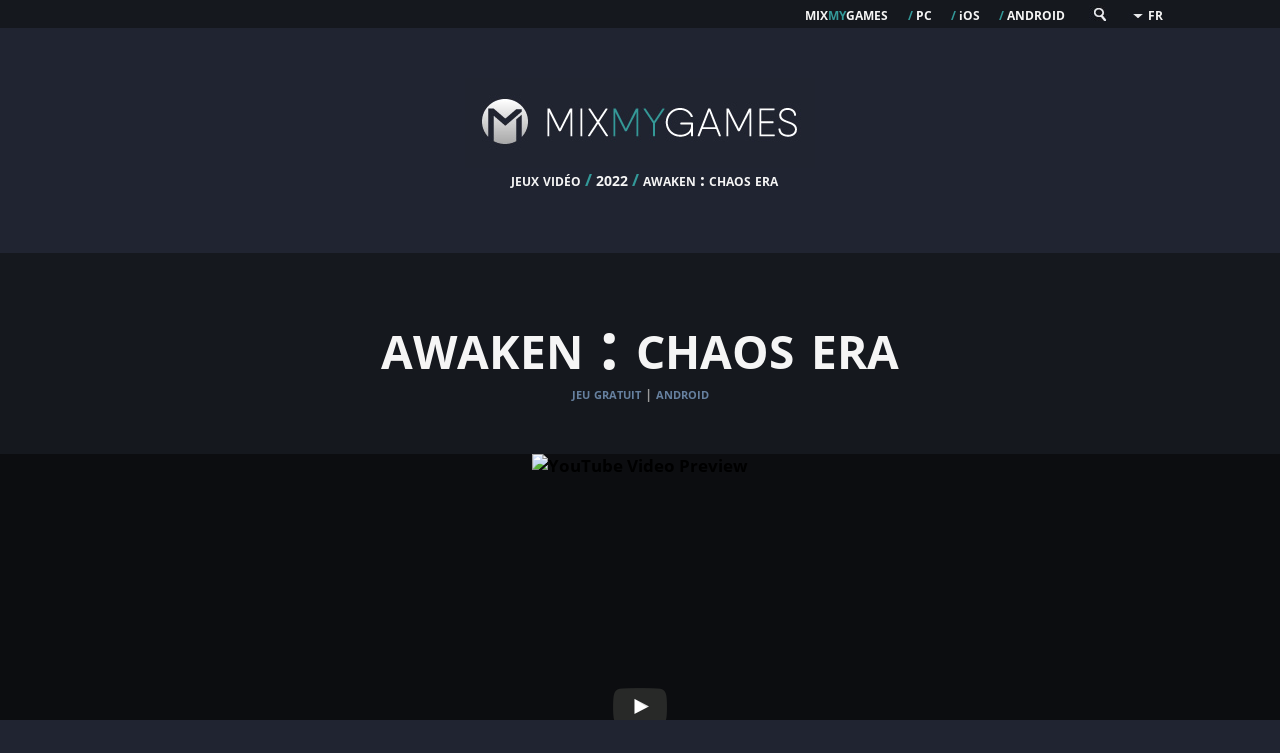

--- FILE ---
content_type: text/html; charset=UTF-8
request_url: https://www.mixmygames.com/2022/1127-awaken-chaos-era.php
body_size: 12381
content:
<!DOCTYPE html>
<html lang="fr">
<head>
<meta charset="utf-8">
<title>Awaken : Chaos Era  sur  Android - MIXMYGAMES</title>
<meta name="description" lang="fr" content="Le jeu Awaken : Chaos Era. Le jeu est disponible sur Android. Jeu totalement gratuit, libre et illimit&eacute;. " />
<meta name="robots" content="index, follow" />
<link rel="shortcut icon" type="image/x-icon" href="/favicon.ico" />
<link rel="icon" type="image/png" sizes="32x32" href="/favicon-32x32.png">
<link rel="icon" type="image/png" sizes="16x16" href="/favicon-16x16.png">
<link rel="stylesheet" type="text/css" media="screen" href="//cdn.mixmygames.com/inc/css/cs4.css" />
<meta id="viewport" name="viewport" content="width=device-width, initial-scale=1.0">
<link rel="stylesheet" media="only screen and (max-width:480px)" href="//cdn.mixmygames.com/inc/css/csm1.css" type="text/css" />
<link rel="alternate" hreflang="fr" href="https://www.mixmygames.com/2022/1127-awaken-chaos-era.php" type="text/html" />
<link rel="alternate" hreflang="en" href="https://en.mixmygames.com/2022/1127-awaken-chaos-era.php" type="text/html" />
<link rel="alternate" hreflang="de" href="https://de.mixmygames.com/2022/1127-awaken-chaos-era.php" type="text/html" />
<link rel="alternate" hreflang="es" href="https://es.mixmygames.com/2022/1127-awaken-chaos-era.php" type="text/html" />
<link rel="alternate" hreflang="it" href="https://it.mixmygames.com/2022/1127-awaken-chaos-era.php" type="text/html" />
<link rel="canonical" href="https://www.mixmygames.com/2022/1127-awaken-chaos-era.php" />
</head>
<body>
<script src="//cdn.mixmygames.com/inc/js/jquery.min.js"></script>
<script src="//cdn.mixmygames.com/inc/js/wfi.js"></script>
<script src="//cdn.mixmygames.com/inc/js/pe.min.js"></script>
<div id="firstd">
<div id="headl">
<div id="headltop">
<div id="headltop1">
<div class="htop"><a href="/" target="_top" title="MIXMYGAMES">mix<span id="htopmy">my</span>games</a></div>
<div class="htop"><span> / </span><a href="/pc/" target="_top" title="jeux pc">pc</a></div>
<div class="htop"><span> / </span><a href="/ios/" target="_top" title="jeux ios"><span id="htopi">i</span>os</a></div>
<div class="htop"><span> / </span><a href="/android/" target="_top" title="jeux android">android</a></div>
<div class="htop" style="vertical-align:bottom"><span class="openBtn" onClick="openSearch()" title="chercher"><img src="//cdn.mixmygames.com/inc/img/magn.jpg" /></span></div>
<div id="soverlay" class="boxoverlay">
<span class="closebtn" onClick="closeSearch()" title="Fermer">&#215;</span>
<div class="boxoverlay-c">
<form method="get" action="/what/s.php">
<input type="text" placeholder="Chercher un jeu..." name="w">
<button type="submit"></button>
</form>
</div>
</div>
<div class="mwrap" style="padding-left:12px">
<ul>
<li>
<span><img src="//cdn.mixmygames.com/inc/img/ar.jpg" />FR</span>
<ul>
<li><a href="//en.mixmygames.com/">EN</a></li>
<li><a href="//de.mixmygames.com/">DE</a></li>
<li><a href="//es.mixmygames.com/">ES</a></li>
<li><a href="//it.mixmygames.com/">IT</a></li>
</ul>
</li>
</ul>
</div>
</div></div>
<div id="headl1">
<a href="/" target="_top" title="MIXMYGAMES"><img src="//cdn.mixmygames.com/inc/img/logo1.jpg" alt="MIXMYGAMES" /></a>
</div>
<div id="headl2">
&nbsp;&nbsp;jeux vid&eacute;o <span>/</span> <span id="fig2">2022</span> <span>/</span> awaken : chaos era
</div>
<div style="clear:both"></div>
</div>
<div id="dcont2">
<div id="margem2">
<div id="flargetit">
<div id="ftit"><h1>awaken : chaos era</h1></div>
<div id="fstit">jeu gratuit <span>|</span> android</div>
<div style="clear:both"></div>
</div>
<div id="fcontg">
<div id="fcontentvid">

<div class="pretty-embed" data-pe-videoid="qpz6vfxIHck" data-pe-fitvids="true"></div>

<div style="clear:both"></div>
</div>
</div>
<div id="fcontg2">
<div id="fcontt">
<div class="contad2">
<script async src="https://pagead2.googlesyndication.com/pagead/js/adsbygoogle.js"></script>
<!-- mixmygames.com - fiche ban1 -->
<ins class="adsbygoogle"
style="display:inline-block;width:100%;height:auto;min-height:90px;max-height:120px"
data-ad-client="ca-pub-5533509084627345"
data-ad-slot="8010986223"></ins>
<script>
(adsbygoogle = window.adsbygoogle || []).push({});
</script>
<div style="clear:both"></div>
</div>
<div class="fconttext">
<div id="fcontdate"><span>24-05-2022</span>, par joy</div>
<div class="fleftc">
<div class="flc1">
<a href="#" class="voted" id="up"><div class="flcup rvoted"></div></a>
<div class="flcmi">
<div style="clear:both"></div>
</div>
<a href="#" class="voted" id="do"><div class="flcdo rvoted"></div></a>
</div>
<a href="#reviews" class="lcom"><div class="flc2">
<div>40</div>
<div>avis</div>
</div></a>
<div style="clear:both"></div>
</div>
<div class="fleftm">
<div style="clear:both"></div>
</div>
<div class="frightc">
<h2><span>awaken : chaos era</span>, disponible sur android</h2>
<p class="tn">
r&eacute;veillez le h&eacute;ros qui sommeille &agrave; l&#039;int&eacute;rieur de vous.
</p>
<p class="tn">Le jeu est disponible sur Android. D&eacute;couvrez ce jeu gratuit d&egrave;s &agrave; pr&eacute;sent.<br /><br />Compatible Android, vous trouverez toutes les informations relatives aux syst&egrave;mes support&eacute;s sur le site officiel.<br />Le lien redirige directement vers le site Google Play pour plus de s&eacute;curit&eacute;. Une fois sur le site, identifiez-vous &agrave; votre compte Google associ&eacute; &agrave; votre smartphone ou votre tablette, puis cliquez sur "Installer".<br />
<div class="tr trdl"><img src="//cdn.mixmygames.com/inc/img/go.png" style="vertical-align:sub" /> <a href="https://play.google.com/store/apps/details?id=com.ace.global" target="_blank" rel="noopener">acc&eacute;der au jeu - lien officiel</a></div>
</p>
<div style="clear:both"></div>
</div>
<div style="clear:both"></div>
</div>
<div class="fconttext">
<div class="fleftc">
<div class="flc2b">
<div id="bgflc3"></div>
</div>
<div style="clear:both"></div>
</div>
<div class="fleftm">
<div style="clear:both"></div>
</div>
<div class="frightc">
<div id="fcontentcapt">
<div class="item" style="background-color:#0C0D10">
<ul id="content-slider" class="content-slider" style="margin:auto;max-height:149px"><li> <a href="//cdn.mixmygames.com/inc/capt/1127/1.jpg" class="image-popup" title="Awaken : Chaos Era image 1"><img src="//cdn.mixmygames.com/inc/capt/1127/1.jpg" style="width:100%" alt="Awaken : Chaos Era image 1" /> </a></li><li> <a href="//cdn.mixmygames.com/inc/capt/1127/2.jpg" class="image-popup" title="Awaken : Chaos Era image 2"><img src="//cdn.mixmygames.com/inc/capt/1127/2.jpg" style="width:100%" alt="Awaken : Chaos Era image 2" /> </a></li><li> <a href="//cdn.mixmygames.com/inc/capt/1127/3.jpg" class="image-popup" title="Awaken : Chaos Era image 3"><img src="//cdn.mixmygames.com/inc/capt/1127/3.jpg" style="width:100%" alt="Awaken : Chaos Era image 3" /> </a></li></ul>
</div>
<div style="clear:both"></div>
</div>
<div style="clear:both"></div>
</div>
<div style="clear:both"></div>
</div>
<div class="contad3" style="background-color:inherit">
<script async src="https://pagead2.googlesyndication.com/pagead/js/adsbygoogle.js?client=ca-pub-5533509084627345"
     crossorigin="anonymous"></script>
<!-- mixmygames.com - fiche ban1b -->
<ins class="adsbygoogle"
     style="display:inline-block;width:100%;height:auto;min-height:90px;max-height:120px"
     data-ad-client="ca-pub-5533509084627345"
     data-ad-slot="8619228561"
     data-ad-format="auto"
     data-full-width-responsive="true"></ins>
<script>
     (adsbygoogle = window.adsbygoogle || []).push({});
</script>
<div style="clear:both"></div>
</div>
<a name="reviews"></a>
<div class="fconttext fcontt2">
<div class="fleftc">
<div class="flc2b">
<div id="bgflc2"></div>
</div>
<a href="#addcom" class="popup-com lcom"><div class="flc2 flc2s">
<div id="ajcom">ajouter</div>
</div></a>
<div style="clear:both"></div>
</div>
<div class="fleftm">
<div style="clear:both"></div>
</div>
<div class="frightc">
<div class="tn2 tntt">
commentaires
</div>
<form id="addcom" class="mfp-hide popup-bcom zoom-anim-dialog" action="#" method="POST">
<div class="bcomt">ajouter un commentaire</div>
<fieldset id="csent">
<ol>
<li>
<label for="pseudo" class="lform1">pseudo</label>
<input id="pseudo" name="pseudo" class="form1" type="text" maxlength="60">
</li>
<li>
<label for="mail" class="lform1">e-mail</label>
<input id="mail" name="mail" class="form1" placeholder="Ne sera pas affich&eacute;e" type="text" maxlength="100">
</li>
<li>
<label class="labt" for="titre">titre de l'avis</label>
<input id="titre" name="titre" class="form2" type="text" maxlength="300">
</li>
<li>
<label class="labt2" for="com">commentaire</label>
<textarea id="com" name="com" class="form3"></textarea>
</li>
</ol>
<input type="hidden" name="toke" value="geZXlKaGJHY2lPaUFpU0ZNeU5UWWlMQ0owZVhBaU9pQWlTbGRVSW4wPS5leUpwSWpvZ0lqRTRMakl5TUM0NU5DNHlNVElpTENKbElqb2dJakUzTmpnMk1qTXhPRGNpZlE9PS4yUWlQYXFNOTBIaWVxSGo2RC85RmJzRkYwZ2plblRyOEszM3p3TUZnWFZJPQoc0" style="height:0px;margin:0px" />
<input type="hidden" name="token" value="" style="height:0;margin:0" />
<input type="hidden" name="idc" value="1127" style="height:0;margin:0" />
<input type="hidden" name="lan" value="" style="height:0;margin:0" />
</fieldset>
<div id="formse"><input name="sending" type="submit" id="formse1" value="Envoyer le commentaire"></div>
</form>
<p class="tn"><div class="comti"></div><div class="comte">Graphisme super ! Style ,perso et mode de jeu super variés et tous intéressants. Le plus gros soucis c&#39;est la gelée d&#39;expérience trop rare... Peut être supprimer quelques pièces difficile à acquérir pour privilégier la gelée. Et je dirais que pour jouer plus vite et plus longtemps avec aussi moins de consommation batterie; il serait bien d&#39;avoir une simulation de combat plus rapide. Surtout qd on a fait des combats gagné d&#39;avance juste pr des artefacts et autres... Sinon c&#39;est un très bon jeu!</div><div class="comtd">noname430257, le 24/05/2022</div></p><div class="combar">________________________________________________</div><p class="tn"><div class="comti comtr"></div><div class="comte comtr">Très bon jeu, facilité de monter les perso sans lâché d&#39;argent à condition de ne pas s&#39;éparpiller à droite à gauche ( vidéo YT pour quelques explications, ça sert ;) ) Mais j&#39;enlève une étoile rapport à la stabilité du jeu et des déconnexions qui arrive assez souvent peu importe le réseau wifi utilisé ou même en 4g. En dehors de ça, je recommande fortement !!!</div><div class="comtd comtr">noname915744, le 24/05/2022</div></p><div class="combar">________________________________________________</div><p class="tn"><div class="comti"></div><div class="comte">Bon jeu mais il y a certaines pistes d&#39;amélioration... Comme pour la bataille multi qui use énormément la capacité de la batterie du phone. Il serait plus approprié de ne pas avoir à visionner systématiquement les combats. Lorsqu&#39;il y en a 10 à faire pour les ressources, le jeu se crash et mon tel éteint le jeu malgré sa bonne capacité. Il serait également judicieux de pouvoir récolter des ressources lorsque l&#39;on n&#39;est pas en ligne car l&#39;ascension des héros demande beaucoup d&#39;items.</div><div class="comtd">noname822152, le 24/05/2022</div></p><div class="combar">________________________________________________</div><p class="tn"><div class="comti comtr"></div><div class="comte comtr">3* malgré son charme et son gameplay agréable. La note reflète le côté énergivore de l&#39;application (4h de jeu u003d 92% de batterie en moins en mode low déf, ips à 30, mode éco. d&#39;énergie) sur un samsung note 9, le fait de devoir attendre sans pouvoir passer les combats dans des zones déjà terminées quand on farm des ingrédients et de ne pas pouvoir enlever les animations des ultimes des personnages (qui sont magnifiques soit dit en passant) mais quand on la vue 500x ...</div><div class="comtd comtr">noname606311, le 24/05/2022</div></p><div class="combar">________________________________________________</div><p class="tn"><div class="comti"></div><div class="comte">le jeu est beau avec des cinématiques d&#39;attaque sympa, la campagne ce fait assez facilement mais lorsque les mobs sont level 70 et + la progression dans le jeu devient super lente voir mm inéxistante pendant plusieurs semaines, les boss deviennent des sacs à pv et la difficulté est mal équilibrée, le jeu devient quasi impossible si on a pas des persos over cheatés. le multi battle est une super idée mais complétement inutile dans les activités haut niveau... dommage</div><div class="comtd">noname235836, le 24/05/2022</div></p><div class="combar">________________________________________________</div><p class="tn"><div class="comti comtr"></div><div class="comte comtr">Tres beau jeu, niveau 13 et vraiment on peut évoluer sans avoir à payer, et ça c est top, un vrai free to play! Pas de problème de manque d energie (pour le moment) on peut y jouer sans être bloqué! Missions variées, différentes quêtes, perso super, beaucoup de cadeaux..... le meilleur jeu auquel j ai joué sur tel. Pourvu que ça dure et que les prochaines MAJ continues en ce sens !</div><div class="comtd comtr">noname86141, le 24/05/2022</div></p><div class="combar">________________________________________________</div><p class="tn"><div class="comti"></div><div class="comte">Très jolie graphiquement. Facile à prendre en main. Un mode histoire intéressant. Plutôt F2P friendly (1 légendaire offert des le début du jeu). Néanmoins, si vous êtes plus collectionneur que joueur, vous allez être déçu : Taux de loot très faible. Gros défaut : combat trop long et ennuyeux. Pas de bouton Skip. Ça rend le farm pénible.</div><div class="comtd">noname132614, le 24/05/2022</div></p><div class="combar">________________________________________________</div><p class="tn"><div class="comti comtr"></div><div class="comte comtr">Je joue depuis l&#39;early, sur tout les Gatchas que j&#39;ai joué actuellement, il reste mon coups de coeur largement devant SW. Le système d&#39;energie est un petit points négatifs mais avec l&#39;arene et les differents evenements, il est possible de jouer 10h+/j. Animation magnifique. Le fait de recupérer de la gelé au lieu de perdre l&#39;xp parfait. Il faut avoir une bonne connaissance des gatcha et des mobs pour pouvoir tirer pleinement parti du potentiel du jeu.(Beaucoup de rageux cela-dis comme toujours)</div><div class="comtd comtr">noname74417, le 24/05/2022</div></p><div class="combar">________________________________________________</div><p class="tn"><div class="comti"></div><div class="comte">Mal traduit, c&#39;est particuliėrement gênant pour les compétences des héros. Un système de mémorisation d&#39;équipements serait pas du luxe tant il est rébarbatif de changer le stuff d&#39;un perso à l&#39;autre (car il est trop dure d&#39;en obtenir de bons). Frustrant si tu payes pas et c&#39;est le but recherché.</div><div class="comtd">noname190005, le 24/05/2022</div></p><div class="combar">________________________________________________</div><p class="tn"><div class="comti comtr"></div><div class="comte comtr">Ce jeu est esthétiquement tres beau et intéressant, cependant, a mon avis, les phases de combats en vue latérale ne rendent absolument pas justice à la beauté des personnages ils méritent une animation plus aboutie, en vue plus rapprochée et des decors de fond moins répétitifs et ennuyeux cela ne ferait que renforcer le plaisir de jouer. Ce jeu le mérite amplement</div><div class="comtd comtr">noname203269, le 24/05/2022</div></p><div class="combar">________________________________________________</div><p class="tn"><div class="comti"></div><div class="comte">Bien, mais je commence déjà à stagner. Incohérences dans les combats : les améliorations des sets ne changent pas grand chose,et ne permettent pas de franchir des étapes. D&#39;autre part, trop de sets à gérer, c&#39;est lassant. Les bonus liés aux sets sont ridicules. Le jeu est bien mais pourrait être largement mieux.</div><div class="comtd">noname566964, le 24/05/2022</div></p><div class="combar">________________________________________________</div><p class="tn"><div class="comti comtr"></div><div class="comte comtr">Jeu agréable. L&#39;histoire est sympathique, les graphismes sont de bonnes qualités, pas mal de choses à faire. Une invitation gratuite tous les jours et l&#39;augmentation de chance au bout d&#39;un moment pour une légendaire est une idée excellente. Des évènements quotidiennement. Dommage qu&#39;on soit bloqué par l&#39;énergie ce qui limite le temps de jeu surtout en f2p.</div><div class="comtd comtr">noname109716, le 24/05/2022</div></p><div class="combar">________________________________________________</div><p class="tn"><div class="comti"></div><div class="comte">Après quelques semaines à jouer, on arrive à un point où il est difficile de progresser car il faut que les personnages soient plus forts mais pour cela, il faut beaucoup de ressources qu&#39;on obtient en progressant... Ou en payant cher. Sinon, prologue trop long, impossible de fermer les longs dialogues des personnages et donc faut les passer un à un en cliquant une bonne quinzaine de fois, et ce avant chaque combat. L&#39;interface est un peu brouillon et on s&#39;y perd un peu.</div><div class="comtd">noname78130, le 24/05/2022</div></p><div class="combar">________________________________________________</div><p class="tn"><div class="comti comtr"></div><div class="comte comtr">Jeu très bien avec 1 invocation offert par jour, ect.. juste: -un bon manque de ressources pour pouvoir jouer. -le système pour monté les monstres rapidement est beaucoup trop basique et monte que en 2 et 3 étoiles des petits mobs. -les pièce d&#39;or partent trop vite, on est déjà beaucoup bloqué en terme d&#39;énergie en plus de ça on peut pas monté les mobs. -manque beaucoup d&#39;interfaces d&#39;information. Ça reste que de l&#39;optimisation le reste et en général très bien.</div><div class="comtd comtr">noname56483, le 24/05/2022</div></p><div class="combar">________________________________________________</div><p class="tn"><div class="comti"></div><div class="comte">Bon jeux. Il regorge de choses à faire mais attention ça tourne vite en boucle. Sa manière de gérer la progression des personnages est très complète mais TRÈS lente. Après quelques jours de jeu, on se rend vite compte qu&#39;il est très dur de progresser, il y a soudainement un frein énorme. Le taux de drop des personnages légendaires et même épique est extrêmement faible... Cela démotive énormément en plus de vous empêcher de faire toutes les équipes optimisées nécessaire à la progression.</div><div class="comtd">noname502247, le 24/05/2022</div></p><div class="combar">________________________________________________</div><p class="tn"><div class="comti comtr"></div><div class="comte comtr">Très bon jeux . D&#39;excellent graphismes avec de très belle animation pour les compétences ultime des héros. Jeux plutôt complet avec plein de chose à faire, de plus ils est très accueillant pour les nouveaux joeur et gênereux en récompense des le début. Cependant ils a quelque soucis de connection ou des crash de manière aléatoire qu&#39;ils faudrait améliorer. De plus depuis aujourd&#39;hui impossible d&#39;accéder au jeux en 4g+ le jeux charge en boucle sur l&#39;écran d&#39;accueil</div><div class="comtd comtr">noname173389, le 24/05/2022</div></p><div class="combar">________________________________________________</div><p class="tn"><div class="comti"></div><div class="comte">Graphisme très bien fait, histoire et missions divertissantes. Bémol, on stagne vite quand on joue beaucoup car l’évolution des personnages prend du temps, à partir du niveau 5. Et le taux de drop de personnages légendaires et épiques est extrêmement faible. Dernier point négatif, les missions de guilde quasiment inexistantes. Bref, bon jeu mais des améliorations à faire, pour attirer plus de joueurs.</div><div class="comtd">noname631894, le 24/05/2022</div></p><div class="combar">________________________________________________</div><p class="tn"><div class="comti comtr"></div><div class="comte comtr">Jeux incroyable, beau graphisme, très facile à prendre en main, il y a de grosses ressemblances avec Raid:Shadow Legend mais c&#39;est pas dérangeant car le jeu à ses petits trucs à lui. Petit soucis de temps en temps avec les données qui sont enregistrées par moment (marqué par le curseur en bas de l&#39;écran) et qui me déconnecte du jeu alors que ma connexion marche parfaitement bien. Hormis cela le jeu est fantastique, je conseille.</div><div class="comtd comtr">noname806636, le 24/05/2022</div></p><div class="combar">________________________________________________</div><p class="tn"><div class="comti"></div><div class="comte">Très bon jeu, graphisme à la wow très agréable, le jeu est fluide, les animations des coup ultime sont très belles, pas mal de choses faites pour éviter les tâches longues répétitives c&#39;est bien pensé. Seul bémol je ne peux pas acheter les abonnements mensuels ... il n y a pas le bouton acheter ...</div><div class="comtd">noname322933, le 24/05/2022</div></p><div class="combar">________________________________________________</div><p class="tn"><div class="comti comtr"></div><div class="comte comtr">Un début plutôt prometteur, des graphismes soignés et un gameplay plutôt sympa ! Le tout gâché par une progression ralentie vers le niveaux 50 qui oblige les joueurs a sortir la CB pour continuer. Le jeu devient donc sans intérêt pour ceux qui ne souhaitent pas déboursé des sommes folles pour des pixels. Vraiment domage ! -3 étoiles !</div><div class="comtd comtr">noname825999, le 24/05/2022</div></p><div class="combar">________________________________________________</div><p class="tn"><div class="comti"></div><div class="comte">Bonjour,il y un problème dès qu&#39;il y a un légère variation dans la connexion pour que le se relance a l&#39;écran d&#39;accueil et on perd le combat en cour même si on a gagné . Il faudrait corriger ça . merci si non le jeu est plutôt sympa avec des particularités innovantes</div><div class="comtd">noname845886, le 24/05/2022</div></p><div class="combar">________________________________________________</div><p class="tn"><div class="comti comtr"></div><div class="comte comtr">Graphismes vraiment très beaux , animations des personnages, des sorts magnifiques également, et musiques très agréables. Ce jeu est une très bonne surprise malgré que les offres d&#39;achats soit un peu envahissantes, vous pouvez avancer sans payer sans soucis, il y a plein d&#39;activités différentes. Je vous le conseil.</div><div class="comtd comtr">noname68717, le 24/05/2022</div></p><div class="combar">________________________________________________</div><p class="tn"><div class="comti"></div><div class="comte">Le jeu est super bien, je débute dessus. Mais je ne peux plus jouer, je suis au début de l&#39;aventure 2-5 mais à la fin de mon combat le jeu reste bloqué et me dit qu&#39;il faut vérifier la connexion internet !!!! Pas de problème depuis l&#39;installation et la je suis bloquée à cause de ce problème.</div><div class="comtd">noname482825, le 24/05/2022</div></p><div class="combar">________________________________________________</div><p class="tn"><div class="comti comtr"></div><div class="comte comtr">Bon Gacha, tous les personnages sont utiles, même les élites pour fusionner des épiques qui servent eux même pour les légendaires, possibilité d&#39;utiliser les personnages de ses amis pour passer des étapes difficiles. Le farm d&#39;expérience est une très bonne idée car on peut arrêter le bonus de double XP et l&#39;utiliser uniquement quand c&#39;est utile. Je pense que les joueurs F2P peuvent s&#39;en sortir avec de la patience. 4 étoiles car trop de crash et de bug de texture (sur Emulateur Bluestacks).</div><div class="comtd comtr">noname649798, le 24/05/2022</div></p><div class="combar">________________________________________________</div><p class="tn"><div class="comti"></div><div class="comte">Encore quelques améliorations possibles comme le filtre des perso lors du bannissement pour éviter les erreurs par exemple. Mais très bon jeu pour le moment. MaJ -2* :pas mal de bugs, les événements ne sont pas très intéressants car on est obligé de bloquer notre progression pour ne pas risquer de se faire avoir (quand ils ne sont pas buggés) et gros problème de gestion de l&#39;énergie. Je songe à me désabonner des cartes mensuelles et passer en F2p... Voire arrêter le jeu. Quel dommage !</div><div class="comtd">noname933301, le 24/05/2022</div></p><div class="combar">________________________________________________</div><p class="tn"><div class="comti comtr"></div><div class="comte comtr">Très bon jeu MAIS des défauts pour jouer. Dès que l&#39;on switch wifi au réseau ou vice-versa, il est incapable de gérer ça et le jeu se déconnecte à chaque fois ! On est en 2022 et ce jeu n&#39;est pas capable de basculer l&#39;écran comme on veut -_-&#34;. Tant que ces problèmes là ne seront pas réglé, la note baissera au fur et à mesure des mois mais si le jeu règle ces choses, la ce sera bien sur différent (la note)</div><div class="comtd comtr">noname761358, le 24/05/2022</div></p><div class="combar">________________________________________________</div><p class="tn"><div class="comti"></div><div class="comte">Déjà vu, le jeu n&#39;est pas pire... Mais alors le taux de drop infâme, la difficulté d&#39;obtenir des pierres d&#39;invocation et le fait de ne pas avoir de choix de bannière, sont de gros défaut pour un gacha! Du coup, certains perso sont impossibles à faire évoluer au bout d&#39;un moment, et du coup on est bloqué dans certains niveaux du jeu. Il y a mieux à mon sens.</div><div class="comtd">noname174236, le 24/05/2022</div></p><div class="combar">________________________________________________</div><p class="tn"><div class="comti comtr"></div><div class="comte comtr">Jeu très beau au niveau des graphismes et facile à prendre en main. Par contre beaucoup trop de dialogues et il est très très difficile de jouer sans sortir la CB et dès le début. De plus il y a des menus et interactions en mode campagne qui sont inutiles ou pas très bien expliqué. J&#39;j&#39;ai arrêté de jouer au bout de 2 jours parce que ça fait 20 ans que je joue à plein de jeux et je commence à bien cerner les pièges des développeurs pour nous faire craquer la cb</div><div class="comtd comtr">noname935075, le 24/05/2022</div></p><div class="combar">________________________________________________</div><p class="tn"><div class="comti"></div><div class="comte">Les graphismes, la jouabilité sont biens. Le mode auto des quêtes est intéressant, mais certaines quêtes sont longues, voire troooop longues; un mode &#34;passe combat&#34; serait un plus. Pour les invocations, le taux est ridiculement faible, avis aux chanceux.... Enfin, on a vite fait le tour de l&#39;histoire et le jeu devient vite répétitif.</div><div class="comtd">noname32704, le 24/05/2022</div></p><div class="combar">________________________________________________</div><p class="tn"><div class="comti comtr"></div><div class="comte comtr">Le jeu aurait été vraiment d&#39;excellente qualité si il existait un mod de résolution automatique des batailles ainsi qu&#39;une option pour passer les animations d&#39;ultime. Pour farmer on se retrouve à laisser tourner son téléphone en mode auto et à revenir 10 minutes après... En plus d&#39;être ennuyant, c&#39;est extrêmement energivore et donc polluant. Pourquoi ce système inutile ?</div><div class="comtd comtr">noname643178, le 24/05/2022</div></p><div class="combar">________________________________________________</div><p class="tn"><div class="comti"></div><div class="comte">Bon jeu avec une histoire. Mais mais mais ... Pour augmenter vos personnages vous avez besoin de faire du farming et il n&#39;y a aucune façon de faire défiler les combats instantanément ou du moins de façon très rapide. Énorme perte de temps pour jouer a se jeu. Se que je n&#39;ai pas. Il manque pas grand chose pour rendre se jeu un 5 étoiles.</div><div class="comtd">noname559767, le 24/05/2022</div></p><div class="combar">________________________________________________</div><p class="tn"><div class="comti comtr"></div><div class="comte comtr">Je modifie mon avis et passe de 5* à 3*. Car le farming qui dure des heures et une gestion chaotique de l&#39;équipement est une plaie après plusieurs mois de jeu. J&#39;arrête d&#39;ailleurs ce jour. Nombreux sur la communauté font pareil au profit de Dislyte notamment qui offre plus de souplesse et d&#39;automatisme dans les combats répétitifs.</div><div class="comtd comtr">noname434012, le 24/05/2022</div></p><div class="combar">________________________________________________</div><p class="tn"><div class="comti"></div><div class="comte">Bon jeu mais je suis bloquer juste au début. Je suis niveau 3... Le jeu a bug je ne sais plus rien faire du tout. Super déçu parce que j&#39;ai juste su jouer un peu et la plus rien ne fonctionne. Si vous savez m&#39;aidez se serais top. Merci d&#39;avance!</div><div class="comtd">noname885151, le 24/05/2022</div></p><div class="combar">________________________________________________</div><p class="tn"><div class="comti comtr"></div><div class="comte comtr">J&#39;arrête ACE pour 3 raisons: la gestion calamiteuse des équipements, une horreur. Le drope ingrat des equipments et la nécessité d&#39;avoir certains champions pour passer des étages. Plein d&#39;autres défauts, comme le système d&#39;arènes, les évènements inaccessibles aux nouveaux joueurs, le farming pas adapté aux téléphones etc. Je tente ma chances sur Dislyte qui d&#39;un premier abord est déjà 100 fois plus fun...</div><div class="comtd comtr">noname722518, le 24/05/2022</div></p><div class="combar">________________________________________________</div><p class="tn"><div class="comti"></div><div class="comte">Très jouable en f2p. Différentes stratégies possibles. Depuis que le serveur est stabilisé c&#39;est devenu assez agréable. Les pubs boutique à la connexion sont un peu lourdingues à force mais c&#39;est de bonne guerre. Dommage de ne pas pouvoir désactiver certaines cinématiques répétitive. Mais globalement c&#39;est un bon jeu !</div><div class="comtd">noname112399, le 24/05/2022</div></p><div class="combar">________________________________________________</div><p class="tn"><div class="comti comtr"></div><div class="comte comtr">Le jeu est bon en général mais certains niveaux bug et il est impossible de les passer. Comme le 2-S1, le boss est imbattable et one-shot toute l&#39;équipe que vous ne pouvez pas améliorer. Un peu déçu pour le moment.</div><div class="comtd comtr">noname807964, le 24/05/2022</div></p><div class="combar">________________________________________________</div><p class="tn"><div class="comti"></div><div class="comte">Bon jeu mais coût en énergie trop important. Soit baisser le coût en cristaux des refill, soit remplir la jauge d&#39;énergie au complet avec les coupons repas et réduire le temps d&#39;acquisition d&#39;énergie. Cependant le jeu n&#39;est absolument pas p2w car avec des monstres basiques vous pouvez réaliser l&#39;ensemble des contenu haut niveau avec une efficacité satisfaisante. Depuis la dernière mis à jour les évènements sont très généreux et très amusant. Je recommande ce jeu.</div><div class="comtd">noname507722, le 24/05/2022</div></p><div class="combar">________________________________________________</div><p class="tn"><div class="comti comtr"></div><div class="comte comtr">Beaucoup Trop de blabla au début, les lignes se dialogues sont excessivement longues du coup à chaque fois qu&#39;un perso parle je l&#39;insulte tellement qu&#39;il parle... néanmoins, bon jeu malgré un taux de drop de glyphes un peu abusif mais sa va encore. Beaucoup de choses a faire donc on s&#39;y perds un peu. Le système d&#39;arène n&#39;est pas chiant comme certains autres jeux (pas obligatoire de le faire et moins punitif, peut être parce qu&#39;il y a pas trop de joueurs sur le jeu), on monte facilement.</div><div class="comtd comtr">noname671444, le 24/05/2022</div></p><div class="combar">________________________________________________</div><p class="tn"><div class="comti"></div><div class="comte">J&#39;adore ce jeu, mais j&#39;ai envie de le désinstaller au moins une fois par jour... Les déconnexions intempestives sont vraiment très pénibles, même posé sur mon bureau avec le wifi a fond et la 4g a fond on est jamais pas sur de pouvoir faire une série de 10 combats sans être déconnecté...</div><div class="comtd">noname530936, le 24/05/2022</div></p><div class="combar">________________________________________________</div><p class="tn"><div class="comti comtr"></div><div class="comte comtr">Des bugs, beaucoup de bugs, d&#39;erreur de connexion, de jeu qui crash... Chaque mise à jour rend l&#39;expérience encore pire. Studio, développeur ayant pour seul intérêt de prendre votre pognon. Fuyez cette daube !</div><div class="comtd comtr">noname996126, le 24/05/2022</div></p><div class="combar">________________________________________________</div>
<div style="clear:both"></div>
</div>
<div style="clear:both"></div>
</div>
<div class="fconttext fcontt2">
<div class="fleftc">
<div class="flc2b">
<div id="bgflc4"></div>
</div>
<div style="clear:both"></div>
</div>
<div class="fleftm">
<div style="clear:both"></div>
</div>
<div class="frightc">
<div class="tn2 tntt">
d&eacute;tails
</div>
<p class="tn"><div class="comti">Jeu de r&ocirc;le</div>
				<div class="comte">Incarnez un personnge, faites-le &eacute;voluer, personnalisez-le comme vous voulez, et lancez-vous dans une aventure &agrave; l'histoire riche et au monde vaste. Des qu&ecirc;tes ou missions vous sont propos&eacute;es dans lesquelles vous ferez &eacute;voluer votre ou vos h&eacute;ros.</div></p>
<div style="clear:both"></div>
</div>
<div style="clear:both"></div>
</div>
<div id="finclog">
<div class="ffil"><div class="ffil1"><img src="//cdn.mixmygames.com/inc/img/lb1.png" /></div><div class="ffil2">nouveaut&eacute;</div><div class="ffil3"></div></div>
<div class="ffil"><div class="ffil1"><img src="//cdn.mixmygames.com/inc/img/lb4.png" /></div><div class="ffil2">gratuit</div><div class="ffil3"></div></div>
<div class="ffil"><div class="ffil1"><img src="//cdn.mixmygames.com/inc/img/lb3.png" /></div><div class="ffil2">lien officiel</div><div class="ffil3"></div></div>
<div style="clear:both"></div>
</div>
<div class="contad3">
<script async src="https://pagead2.googlesyndication.com/pagead/js/adsbygoogle.js"></script>
<!-- mixmygames.com - fiche ban2 -->
<ins class="adsbygoogle"
style="display:inline-block;width:100%;height:auto;min-height:90px;max-height:280px"
data-ad-client="ca-pub-5533509084627345"
data-ad-slot="6970379056"></ins>
<script>
(adsbygoogle = window.adsbygoogle || []).push({});
</script>
<div style="clear:both"></div>
</div>
<div id="fincnextprev">

					<div id="blnext">
					<div class="blimt1">
					<a href="//www.mixmygames.com/2022/1128-every-hero.php"><img src="//cdn.mixmygames.com/inc/capt/1128/1.jpg" class="blnpimg" alt="Every Hero"></a>
					</div>
					<div class="blimt2">
					<a href="//www.mixmygames.com/2022/1128-every-hero.php">jeu android suivant</a>
					</div>
					</div>
					
					<div id="blprev">
					<div class="blimt1">
					<a href="//www.mixmygames.com/2022/1126-perfect-swing.php"><img src="//cdn.mixmygames.com/inc/capt/1126/1.jpg" class="blnpimg" alt="Perfect Swing"></a>
					</div>
					<div class="blimt2">
					<a href="//www.mixmygames.com/2022/1126-perfect-swing.php">jeu android pr&eacute;c&eacute;dent</a>
					</div>
					</div>
					
<div style="clear:both"></div>
</div>
<div style="clear:both"></div>
</div>
</div>
<div style="clear:both"></div>
</div>
<div id="foot">
<div id="footli">
<div id="footlogo"><img src="//cdn.mixmygames.com/inc/img/logo-footer2.jpg" alt="MIX MY GAMES" /></div>
<div id="footco"><div id="footcot1">copyright <span>2020 - 2026</span> mixmygames</div>
<div id="footcot2"><a href="/last.php">new games</a> - <a href="/top.php">top games</a> - <a href="https://twitter.com/MixMyGames" target="_blank">twitter</a></div>
<script>
function openSearch() {
document.getElementById("soverlay").style.display = "block";
}
function closeSearch() {
document.getElementById("soverlay").style.display = "none";
}
</script></div>
<div id="footlg"><a href="//www.mixmygames.com/2022/1127-awaken-chaos-era.php">fran&ccedil;ais</a> | <a href="//en.mixmygames.com/2022/1127-awaken-chaos-era.php">english</a> | <a href="//de.mixmygames.com/2022/1127-awaken-chaos-era.php">deutsche</a> | <a href="//es.mixmygames.com/2022/1127-awaken-chaos-era.php">espa&ntilde;ol</a> | <a href="//it.mixmygames.com/2022/1127-awaken-chaos-era.php">italiano</a></div>
</div>
</div>
</div>
</div>
<script src="//cdn.mixmygames.com/inc/js/lightslider.min.js"></script>
<script src="//cdn.mixmygames.com/inc/js/mp.js"></script>
<script type="text/javascript">
<!--
$(document).ready(function() {
var tok = "geZXlKaGJHY2lPaUFpU0ZNeU5UWWlMQ0owZVhBaU9pQWlTbGRVSW4wPS5leUpwSWpvZ0lqRTRMakl5TUM0NU5DNHlNVElpTENKbElqb2dJakUzTmpnMk1qTXhPRGNpZlE9PS4yUWlQYXFNOTBIaWVxSGo2RC85RmJzRkYwZ2plblRyOEszM3p3TUZnWFZJPQoc0";
var la = $('html')[0].lang;
var qur1 = $.ajax({
url : "../../back/voted.php",
method: "POST",
cache: false,
data : { id : 1127, v : "no", l : "no", s : tok },
dataType : "text"
});
qur1.done(function(re) {
$(".flcmi").hide().html(re).fadeIn();
});
$().prettyEmbed({ showInfo: false,
showControls: true,
loop: false, allowFullScreen: true,
showRelated: false, useFitVids: true
});
$(".voted").one('click', function (e) {
var vt = $(this).attr('id');
var qur2 = $.ajax({
url : "../../back/voted.php",
method: "POST",
cache: false,
data : { id : 1127, v : vt, l : la, s : tok },
dataType : "text"
});
e.preventDefault();
qur2.done(function(re) {
if (re != "") {
$(".flcmi").hide().html(re).fadeIn();
}
$(".rvoted").unwrap();
});
});
var esvr = "Erreur d'envoi, nous corrigeons au plus vite";
$("#addcom").on("submit", function(e) {
e.preventDefault();
var cF = dSw();
if (cF!=false){
$('input[name=lan]').val(la);
$.fn.serializeObject = function()
{
var o = {};
var a = this.serializeArray();
$.each(a, function() {
if (o[this.name]) {
if (!o[this.name].push) {
o[this.name] = [o[this.name]];
}
o[this.name].push(this.value || '');
} else {
o[this.name] = this.value || '';
}
});
return o;
};					
var dStr = $(this).serializeObject();
var qur3 = $.ajax({
url : "../../back/sent.php",
method: "POST",
cache: false,
data : dStr,
dataType : "html"
});
e.preventDefault();
qur3.done(function(co) {
$("#formse").remove();
$("#csent").html(co);
});
qur3.fail(function() {
$("#formse").remove();
$("#csent").html(esvr);
});
return false;
}
});
$('#content-slider').lightSlider({
gallery:false,
controls:true,
auto:false,
pager:false   
});
$('.image-popup').magnificPopup({
type: 'image',
closeOnContentClick: true,
closeBtnInside: true,
fixedContentPos: true,
mainClass: 'mfp-no-margins mfp-with-zoom', 
image: {
verticalFit: true
},
zoom: {
enabled: true,
duration: 300
}
});
$('.popup-com').magnificPopup({
type: 'inline',
preloader: false,
focus: '#pseudo',
fixedContentPos: false,
fixedBgPos: true,
overflowY: 'auto',
closeBtnInside: true,
preloader: false,
midClick: true,
removalDelay: 300,
mainClass: 'my-mfp-zoom-in',
callbacks: {
beforeOpen: function() {
if($(window).width() < 700) {
this.st.focus = false;
} else {
this.st.focus = '#pseudo';
}}}
});
});
// -->
</script>
<script type="text/javascript">
function dSw(){
var email = document.forms['addcom'].elements['mail'].value;
var fd = document.forms['addcom'].elements['com'].value;
var ft = document.forms['addcom'].elements['titre'].value;
if(email.indexOf('@', 1) == -1 || email.indexOf('.', 1) == -1)
{
window.alert("Format d'adresse e-mail non valide");
return false;
}else if(fd==""){
window.alert("Veuillez ecrire un commentaire");
return false;
}else{
fd = sp(fd);
ft = sp(ft);
document.forms['addcom'].elements['com'].value = fd;
document.forms['addcom'].elements['titre'].value = ft;
return true;
}
}
function sp(fs){
fs = fs.split('http:').join('').split('https:').join('').split('ftp:').join('');
fs = fs.split('"').join('+').split('(').join('+').split(')').join('+').split('\'').join('+').split('--').join('+');
fs = fs.split('%').join('+').split('..').join('+').split('<').join('+').split('>').join('+').split(';').join('+');
return fs;
}
</script>
<script defer src="https://static.cloudflareinsights.com/beacon.min.js/vcd15cbe7772f49c399c6a5babf22c1241717689176015" integrity="sha512-ZpsOmlRQV6y907TI0dKBHq9Md29nnaEIPlkf84rnaERnq6zvWvPUqr2ft8M1aS28oN72PdrCzSjY4U6VaAw1EQ==" data-cf-beacon='{"version":"2024.11.0","token":"8cc730108f2846fe908b0a146b468aab","r":1,"server_timing":{"name":{"cfCacheStatus":true,"cfEdge":true,"cfExtPri":true,"cfL4":true,"cfOrigin":true,"cfSpeedBrain":true},"location_startswith":null}}' crossorigin="anonymous"></script>
</body>
</html>

--- FILE ---
content_type: text/html; charset=utf-8
request_url: https://www.google.com/recaptcha/api2/aframe
body_size: 267
content:
<!DOCTYPE HTML><html><head><meta http-equiv="content-type" content="text/html; charset=UTF-8"></head><body><script nonce="mPaoB5P8MpzRzrX1U2o8PA">/** Anti-fraud and anti-abuse applications only. See google.com/recaptcha */ try{var clients={'sodar':'https://pagead2.googlesyndication.com/pagead/sodar?'};window.addEventListener("message",function(a){try{if(a.source===window.parent){var b=JSON.parse(a.data);var c=clients[b['id']];if(c){var d=document.createElement('img');d.src=c+b['params']+'&rc='+(localStorage.getItem("rc::a")?sessionStorage.getItem("rc::b"):"");window.document.body.appendChild(d);sessionStorage.setItem("rc::e",parseInt(sessionStorage.getItem("rc::e")||0)+1);localStorage.setItem("rc::h",'1768612485019');}}}catch(b){}});window.parent.postMessage("_grecaptcha_ready", "*");}catch(b){}</script></body></html>

--- FILE ---
content_type: text/css; charset=utf-8
request_url: https://cdn.mixmygames.com/inc/css/cs4.css
body_size: 6035
content:
html, body, h1, h2, h3, h4, h5, h6, p, ul, li, div, span{margin:0;padding:0;border:0;outline:0;list-style:none;font-weight:700}
html, body {width:100%;height:100%;background-color:#202431;font-family: 'Open Sans', Arial, sans-serif;font-size:17px;text-rendering:optimizeLegibility;
speak:none;font-style:normal;font-variant:normal;text-transform:none;
-webkit-font-smoothing: antialiased;font-size-adjust:0.5}
h1{font-size:65px}
h2{font-size:14px}
p{font-weight:400}
a:link, a:visited, a:hover{color:#3A5371;text-decoration:none}
#headltop, .htop, .mwrap, .contbloc1cont, .contbloc1st, #foot, #flargetit, #fcontt, .fconttext, .contad2, #addcom textarea, #addcom input, .dirr, .dirr0, .dirr1, .dirrdot, .dirl, .dirlh, .contbloc1tit, #direction, .boxoverlay, .boxoverlay-c, .boxoverlay button, .boxoverlay input {-webkit-box-sizing:border-box;-moz-box-sizing:border-box;box-sizing:border-box; *behavior: url(/include/css/boxsizing.htc)}
#firstd{width:100%;height:auto;text-align:left}
#headl{width:100%;height:auto;min-height:150px;text-align:center}
#headltop{position:fixed;top:0px;width:100%;height:28px;font-variant:small-caps;background-color:#15181e;color:#F5F5F5;z-index:999;text-align:center}
#headltop a:link, #headltop a:visited{color:#F5F5F5;text-decoration:none}
#headltop1{width:100%;max-width:1050px;height:28px;display:inline-block;text-align:right}
.htop, .mwrap{width:auto;min-width:40px;max-width:120px;height:20px;display:inline-block;text-align:right;padding-left:15px}
.htop span{color:#339999;font-size:12px}
#htopi{font-size:12px;color:#F5F5F5;font-variant:normal}
#htopmy{font-size:17px}
#headl1{width:100%;height:90px;margin-top:78px}
#headl1 img{border:0;width:350px;height:90px}
#headl2{width:100%;height:auto;min-height:23px;font-variant:small-caps;color:#F5F5F5}
#headl2 span{color:#339999}
#headl2 #fig2{color:#F5F5F5;font-size:14px}
#dcont, #dcont2{width:100%;height:auto;text-align:center;margin-top:50px}
#dcont2{margin:0}
.contbloc{width:100%;max-width:1050px;height:auto;display:inline-block;margin-bottom:60px}
.contb{width:100%;height:auto}
.contbloc1{width:47%;height:auto;min-height:479px;display:inline-block;background-color:#EEEEEE;color:#0d1423;vertical-align:top}
.contblocsp{width:4%;height:auto;min-height:479px;display:inline-block}
.contbloc1img{width:100%;height:auto}
.contbloc1img img{border:0;display:block;max-width:100%;min-width:100%;max-height:250px;width:auto;height:auto}
.contbloc1tit{width:100%;height:auto;min-height:30px;margin-top:35px;font-size:37px;font-variant:small-caps;line-height:0.8;padding:0 10px 0 10px;overflow-wrap: break-word} 
.contbloc1tit a:link, .contbloc1tit a:visited {color:#323F4E;text-decoration:none}
.contbloc1st{width:100%;height:20px;font-variant:small-caps;color:#66809F;font-size:15px;line-height:0.8;margin-top:4px}
.contbloc1cont{width:100%;height:auto;min-height:80px;margin-top:20px;font-size:14px;padding:14px;text-align:left;font-weight:400;text-align:justify} 
.contesp{width:100%;height:auto;min-height:40px;font-variant:small-caps}
.contesp a:link, .contesp a:visited, .flistsys a:link, .flistsys a:visited{color:#478786;text-decoration:none}
.contad, .contad2{width:100%;height:auto}
.contad2, .contad3{margin-top:25px;margin-bottom:25px;height:auto;max-height:120px;background-color:#15181e}
.contad3{max-height:280px;background-color:#040404;padding-top:10px;padding-bottom:5px}
.clsysb{font-size:13px;color:#9B9B9B}
.clsysi{color:#856FAE}
.clsysa{color:#669D87}
.clsysm{color:#C48181}
.clsysp{color:#5083e3}
.blocads{width:100%;height:280px}
#foot{width:100%;min-height:200px;height:auto;background-color:#11141A;padding:50px}
#footli{width:100%;max-width:1050px;height:auto;display:inline-block;text-align:right;font-size:14px;font-variant:small-caps;font-weight:400;color:#CCCCCC}
#footlogo{width:100%;height:60px;text-align:right}
#footlogo img{border:0;width:224px;height:43px}
#footco{width:100%;min-height:20px;height:auto}
#footco span {font-size:10px}
#footlg{width:100%;height:20px}
#footlg a:link, #footlg a:visited, #footlg a:hover {color:#CCCCCC}
#footco a:link, #footco a:visited, #footco a:hover {color:#CCCCCC}
#footcot1{width:100%;min-height:20px;height:auto}
#footcot2{width:100%;min-height:20px;height:auto;margin-top:10px}
#flargetit{width:100%;height:auto;min-height:180px;padding-top:65px;padding-bottom:55px;background-color:#15181e;text-align:center;color:#F5F5F5;font-variant:small-caps;margin-top:25px}
#ftit{width:100%;height:auto;font-size:55px;line-height:0.8}
#fstit{width:100%;height:auto;color:#66809F;font-size:15px;line-height:0.8;margin-top:17px}
.flistsys{width:100%;height:auto;margin-top:20px}
#fstit span {font-size:13px;color:#9B9B9B}
#fcontg, #fcontg2{width:100%;height:auto;text-align:center}
#fcontg{max-height:506px;background-color:#0C0D10}
#fcontg2{background-color:#15181e}
#fcontentvid, #fcontentcapt{width:100%;max-width:900px;height:auto;display:inline-block;overflow:hidden}
#fcontentcapt{text-align:center}
#fcontdate{width:100%;height:40px;text-align:right;font-variant:small-caps;margin-top:15px}
#fcontdate span{font-size:14px}
.pretty-embed {width:100%;height:0;overflow:hidden;padding-bottom:56.25%;position:relative;background-color:#0C0D10;text-align:center}
.pretty-embed iframe{left:0;top:0;right:0;width:100%;height:100%;position:absolute;margin-left:auto;margin-right:auto;text-align:center;}
#fcontt{width:100%;max-width:900px;height:auto;min-height:400px;display:inline-block;text-align:left;font-weight:400;color:#CCCCCC}
.fconttext{width:100%;height:auto;padding-top:20px;font-weight:400;font-size:16px;margin-bottom:55px;text-align:justify}
.fcontt2{margin-top:20px}
.fleftc{width:8%;height:auto;float:left;text-align:center}
.fleftm{width:3%;height:auto;float:left}
.frightc{width:89%;height:auto;float:right}
.ftc2{margin-top:20px}
.flc1{width:100%;height:92px;background-color:#202431}
.flc2, .flc2b{width:100%;height:57px;margin-top:22px;padding-top:10px;text-align:center;font-variant:small-caps;background-color:#1D212E}
.flc2b{margin:0}
.flc2s{height:34px;overflow:hidden}
.flc2sb{background:no-repeat center url("../img/add.png");background-color:#1D212E}
.flc2:hover{background-color:#262C3C}
.lcom:link, .lcom:visited{color:#CCCCCC;text-decoration:none}
#bgflc2{width:100%;height:47px;background:no-repeat center url("../img/com.png")}
#bgflc3{width:100%;height:47px;background:no-repeat center url("../img/capt.png")}
#bgflc4{width:100%;height:47px;background:no-repeat center url("../img/bulb.png")}
.flcup, .flcdo{width:100%;height:20px}
.flcup{padding-top:5px;margin-bottom:10px;background:no-repeat center url("../img/up.png")}
.flcdo{margin-top:10px;padding-bottom:5px;background:no-repeat center url("../img/do.png")}
.flcup:hover, .flcdo:hover{background-color:#262C3C}
.flcmi{width:100%;height:auto;min-height:22px}
#margem, #margem2{width:100%;height:auto;padding-bottom:50px}
#margem2 {background-color:#15181e}
.frightc h2 {font-variant:small-caps;font-weight:700;font-size:23px;line-height:0.8;vertical-align:top;margin-bottom:28px}
.frightc h2 span {color:#FFFFFF}
.tn{margin-bottom:30px;color:#F8F8F8}
.tn span {font-variant:small-caps;font-weight:400;font-size:20px}
.tn strong{line-height:0.5;vertical-align:top}
.tn2{width:100%;color:#F8F8F8}
.tntt{font-size:25px;font-variant:small-caps;font-weight:700;line-height:0.6;min-height:22px}
.tr{text-align:center}
.tr a:link, .tr a:visited, .tr a:hover{color:#62ACD0;font-variant:small-caps;font-weight:700;font-size:22px;text-decoration:underline}
.tr a:hover{text-decoration:underline}
.trdl{margin-top:45px;margin-bottom:30px;text-align:left}
.trd2{margin-top:5px;margin-bottom:30px;text-align:right}
#addfcom{width:100%;height:50px;text-align:center;margin-top:50px}
#addfcom a:link, #addfcom a:visited{color:#5294A9;font-variant:small-caps;font-weight:700;font-size:20px}
.comti, .comte, .comtd, .combar {width:100%;height:auto;word-break:break-word}
.comti{font-size:18px;color:#FFFFFF;margin-bottom:5px}
.comtd{font-size:12px;margin-top:10px}
.combar{text-align:center;margin-top:20px;margin-bottom:20px}
.comtr{text-align:right}
#finclog{width:100%;height:auto;display:inline-block;text-align:center;margin-bottom:55px;margin-top:15px;vertical-align:top}
.ffil{width:200px;display:inline-block;color:#FFFFFF}
.ffil1, .ffil2, .ffil3 {width:100%;height:auto}
.ffil2{font-variant:small-caps}
.ffil3{font-size:11px}
#fincnextprev{width:100%;height:auto;display:inline-block;text-align:center;margin-top:25px;}
#blnext, #blprev{width:46%;height:171px;float:left;text-align:left}
#blprev{float:right;text-align:right}
.blimt1{width:100%}
.blimt2{width:100%;height:22px}
.blimt2 a:link, .blimt2 a:visited {color:#7d8897;font-size:15px;font-variant:small-caps}
.blnpimg{width:100%;max-width:260px;object-fit:cover}
#direction{width:100%;max-width:1050px;display:inline-block;width:100%;height:40px;margin-top:10px;color:#CCCCCC;font-variant:small-caps;font-size:17px;text-align:right;padding-right:10px}
.oblg{color:#339999;font-size:14px;display:none}
.dirl, .dirlh, .dirr, .dirr0, .dirr1, .dirrdot{width:auto;height:45px;float:right;padding:10px;padding-left:15px;text-align:center;background-color:#2B3040;color:#CCCCCC}
.dirl:hover, .dirlh:hover, .dirr:hover, .dirr1:hover{background-color:#33384D}
.dirl, .dirlh, .dirr0, .dirr1, .dirrdot {margin-right:10px;padding-left:10px}
.dirl, .dirlh {padding-right:15px}
.dirr{width:40px;background:no-repeat center url("../img/tor.png");background-color:#2B3040}
.dirl{width:40px;background:no-repeat center url("../img/tol.png");background-color:#2B3040}
.dirr0{background-color:#3C4259}
.valform1{width:100%;height:291px;text-align:center}
.ajmsg{display:none}
.lastlistf{width:49%;height:auto;margin-top:30px;float:left;text-align:left;color:#FFFFFF}
.lastlistfm{width:2%;min-height:10px;height:auto;float:left}
.lastlistft{width:100%;height:70px;font-weight:bold;font-variant:small-caps;font-size:36px}
.lastlistfl{width:100%;height:auto;margin-bottom:40px}
.lastlistd{width:100%;height:30px;color:#319a96}
.lastlist{width:100%;height:auto;min-height:20px;font-variant:small-caps}
.lastlist a:link, .lastlist a:visited{color:#BCD0E8}
.mwrap ul
{list-style:none;
position:relative;
float:left;
height:26px;
background-color:#15181e;
text-align:center}
.mwrap ul a, .mwrap ul span
{display:block;
font-size:12px;
line-height:31px;
background-color:#15181e;
width:auto;min-width:40px;max-width:120px;height:26px;
cursor:pointer}
.mwrap ul ul a{
padding-bottom:5px}
.mwrap ul li
{position:relative;
float:left;
margin:0;
padding:0}
.mwrap ul li img{
vertical-align:middle}
.mwrap ul ul{
display:none;
position:absolute;
top:100%;
left:0;
padding:0}
.mwrap ul ul li{float:none}
.mwrap ul li:hover > ul
{display:block}
@font-face {
font-family: 'Open Sans';
font-style: normal;
font-weight: 400;
font-display: swap;
src: local('Open Sans Regular'), local('OpenSans-Regular'), url(https://fonts.gstatic.com/s/opensans/v18/mem8YaGs126MiZpBA-UFWJ0bbck.woff2) format('woff2');
unicode-range: U+0460-052F, U+1C80-1C88, U+20B4, U+2DE0-2DFF, U+A640-A69F, U+FE2E-FE2F;
}
/* cyrillic */
@font-face {
font-family: 'Open Sans';
font-style: normal;
font-weight: 400;
font-display: swap;
src: local('Open Sans Regular'), local('OpenSans-Regular'), url(https://fonts.gstatic.com/s/opensans/v18/mem8YaGs126MiZpBA-UFUZ0bbck.woff2) format('woff2');
unicode-range: U+0400-045F, U+0490-0491, U+04B0-04B1, U+2116;
}
/* greek-ext */
@font-face {
font-family: 'Open Sans';
font-style: normal;
font-weight: 400;
font-display: swap;
src: local('Open Sans Regular'), local('OpenSans-Regular'), url(https://fonts.gstatic.com/s/opensans/v18/mem8YaGs126MiZpBA-UFWZ0bbck.woff2) format('woff2');
unicode-range: U+1F00-1FFF;
}
/* greek */
@font-face {
font-family: 'Open Sans';
font-style: normal;
font-weight: 400;
font-display: swap;
src: local('Open Sans Regular'), local('OpenSans-Regular'), url(https://fonts.gstatic.com/s/opensans/v18/mem8YaGs126MiZpBA-UFVp0bbck.woff2) format('woff2');
unicode-range: U+0370-03FF;
}
/* vietnamese */
@font-face {
font-family: 'Open Sans';
font-style: normal;
font-weight: 400;
font-display: swap;
src: local('Open Sans Regular'), local('OpenSans-Regular'), url(https://fonts.gstatic.com/s/opensans/v18/mem8YaGs126MiZpBA-UFWp0bbck.woff2) format('woff2');
unicode-range: U+0102-0103, U+0110-0111, U+0128-0129, U+0168-0169, U+01A0-01A1, U+01AF-01B0, U+1EA0-1EF9, U+20AB;
}
/* latin-ext */
@font-face {
font-family: 'Open Sans';
font-style: normal;
font-weight: 400;
font-display: swap;
src: local('Open Sans Regular'), local('OpenSans-Regular'), url(https://fonts.gstatic.com/s/opensans/v18/mem8YaGs126MiZpBA-UFW50bbck.woff2) format('woff2');
unicode-range: U+0100-024F, U+0259, U+1E00-1EFF, U+2020, U+20A0-20AB, U+20AD-20CF, U+2113, U+2C60-2C7F, U+A720-A7FF;
}
/* latin */
@font-face {
font-family: 'Open Sans';
font-style: normal;
font-weight: 400;
font-display: swap;
src: local('Open Sans Regular'), local('OpenSans-Regular'), url(https://fonts.gstatic.com/s/opensans/v18/mem8YaGs126MiZpBA-UFVZ0b.woff2) format('woff2');
unicode-range: U+0000-00FF, U+0131, U+0152-0153, U+02BB-02BC, U+02C6, U+02DA, U+02DC, U+2000-206F, U+2074, U+20AC, U+2122, U+2191, U+2193, U+2212, U+2215, U+FEFF, U+FFFD;
}
@font-face {
font-family: 'Open Sans';
font-style: normal;
font-weight: 700;
font-display: swap;
src: local('Open Sans Bold'), local('OpenSans-Bold'), url(https://fonts.gstatic.com/s/opensans/v18/mem5YaGs126MiZpBA-UN7rgOX-hpOqc.woff2) format('woff2');
unicode-range: U+0460-052F, U+1C80-1C88, U+20B4, U+2DE0-2DFF, U+A640-A69F, U+FE2E-FE2F;
}
/* cyrillic */
@font-face {
font-family: 'Open Sans';
font-style: normal;
font-weight: 700;
font-display: swap;
src: local('Open Sans Bold'), local('OpenSans-Bold'), url(https://fonts.gstatic.com/s/opensans/v18/mem5YaGs126MiZpBA-UN7rgOVuhpOqc.woff2) format('woff2');
unicode-range: U+0400-045F, U+0490-0491, U+04B0-04B1, U+2116;
}
/* greek-ext */
@font-face {
font-family: 'Open Sans';
font-style: normal;
font-weight: 700;
font-display: swap;
src: local('Open Sans Bold'), local('OpenSans-Bold'), url(https://fonts.gstatic.com/s/opensans/v18/mem5YaGs126MiZpBA-UN7rgOXuhpOqc.woff2) format('woff2');
unicode-range: U+1F00-1FFF;
}
/* greek */
@font-face {
font-family: 'Open Sans';
font-style: normal;
font-weight: 700;
font-display: swap;
src: local('Open Sans Bold'), local('OpenSans-Bold'), url(https://fonts.gstatic.com/s/opensans/v18/mem5YaGs126MiZpBA-UN7rgOUehpOqc.woff2) format('woff2');
unicode-range: U+0370-03FF;
}
/* vietnamese */
@font-face {
font-family: 'Open Sans';
font-style: normal;
font-weight: 700;
font-display: swap;
src: local('Open Sans Bold'), local('OpenSans-Bold'), url(https://fonts.gstatic.com/s/opensans/v18/mem5YaGs126MiZpBA-UN7rgOXehpOqc.woff2) format('woff2');
unicode-range: U+0102-0103, U+0110-0111, U+0128-0129, U+0168-0169, U+01A0-01A1, U+01AF-01B0, U+1EA0-1EF9, U+20AB;
}
/* latin-ext */
@font-face {
font-family: 'Open Sans';
font-style: normal;
font-weight: 700;
font-display: swap;
src: local('Open Sans Bold'), local('OpenSans-Bold'), url(https://fonts.gstatic.com/s/opensans/v18/mem5YaGs126MiZpBA-UN7rgOXOhpOqc.woff2) format('woff2');
unicode-range: U+0100-024F, U+0259, U+1E00-1EFF, U+2020, U+20A0-20AB, U+20AD-20CF, U+2113, U+2C60-2C7F, U+A720-A7FF;
}
/* latin */
@font-face {
font-family: 'Open Sans';
font-style: normal;
font-weight: 700;
font-display: swap;
src: local('Open Sans Bold'), local('OpenSans-Bold'), url(https://fonts.gstatic.com/s/opensans/v18/mem5YaGs126MiZpBA-UN7rgOUuhp.woff2) format('woff2');
unicode-range: U+0000-00FF, U+0131, U+0152-0153, U+02BB-02BC, U+02C6, U+02DA, U+02DC, U+2000-206F, U+2074, U+20AC, U+2122, U+2191, U+2193, U+2212, U+2215, U+FEFF, U+FFFD;
}
.lSSlideWrapper,.lSSlideWrapper .lSFade{position:relative}.lSSlideWrapper .lSSlide,.lSSlideWrapper.usingCss .lSFade>*{-webkit-transition-timing-function:inherit!important;transition-timing-function:inherit!important;-webkit-transition-duration:inherit!important;transition-duration:inherit!important}.lSSlideOuter,.lSSlideOuter .lSPager.lSGallery{-khtml-user-select:none;-moz-user-select:none;-ms-user-select:none;-webkit-touch-callout:none;-webkit-user-select:none}.lSSlideOuter .lSPager.lSGallery:after,.lSSlideWrapper>.lightSlider:after{clear:both}.lSSlideOuter{overflow:hidden;user-select:none}.lightSlider:after,.lightSlider:before{content:" ";display:table}.lightSlider{overflow:hidden;margin:0}.lSSlideWrapper{max-width:100%;overflow:hidden}.lSSlideWrapper .lSSlide{-webkit-transform:translate(0,0);-ms-transform:translate(0,0);transform:translate(0,0);-webkit-transition:all 1s;-webkit-transition-property:-webkit-transform,height;-moz-transition-property:-moz-transform,height;transition-property:transform,height}.lSSlideWrapper .lSFade>*{position:absolute!important;top:0;left:0;z-index:9;margin-right:0;width:100%}.lSSlideWrapper.usingCss .lSFade>*{opacity:0;-webkit-transition-delay:0s;transition-delay:0s;-webkit-transition-property:opacity;transition-property:opacity}.lSSlideWrapper .lSFade>.active{z-index:10}.lSSlideWrapper.usingCss .lSFade>.active{opacity:1}.lSSlideOuter .lSPager.lSpg{margin:10px 0 0;padding:0;text-align:center}.lSSlideOuter .lSPager.lSpg>li{cursor:pointer;display:inline-block;padding:0 5px}.lSSlideOuter .lSPager.lSpg>li a{background-color:#222;border-radius:30px;display:inline-block;height:8px;overflow:hidden;text-indent:-999em;width:8px;position:relative;z-index:99;-webkit-transition:all .5s linear 0s;transition:all .5s linear 0s}.lSSlideOuter .lSPager.lSpg>li.active a,.lSSlideOuter .lSPager.lSpg>li:hover a{background-color:#428bca}.lSSlideOuter .media{opacity:.8}.lSSlideOuter .media.active{opacity:1}.lSSlideOuter .lSPager.lSGallery{list-style:none;padding-left:0;margin:0;overflow:hidden;transform:translate3d(0,0,0);-moz-transform:translate3d(0,0,0);-ms-transform:translate3d(0,0,0);-webkit-transform:translate3d(0,0,0);-o-transform:translate3d(0,0,0);-webkit-transition-property:-webkit-transform;-moz-transition-property:-moz-transform;user-select:none}.lSSlideOuter .lSPager.lSGallery li{overflow:hidden;-webkit-transition:border-radius .12s linear 0s .35s linear 0s;transition:border-radius .12s linear 0s .35s linear 0s}.lSSlideOuter .lSPager.lSGallery li.active,.lSSlideOuter .lSPager.lSGallery li:hover{border-radius:5px}.lSSlideOuter .lSPager.lSGallery img{display:block;height:auto;max-width:100%}.lSSlideOuter .lSPager.lSGallery:after,.lSSlideOuter .lSPager.lSGallery:before{content:" ";display:table}.lSAction>a{width:32px;display:block;top:50%;height:32px;background-image:url(../img/cont.png);cursor:pointer;position:absolute;z-index:99;margin-top:-16px;opacity:.5;-webkit-transition:opacity .35s linear 0s;transition:opacity .35s linear 0s}.lSAction>a:hover{opacity:1}.lSAction>.lSPrev{background-position:0 0;left:10px}.lSAction>.lSNext{background-position:-32px 0;right:10px}.lSAction>a.disabled{pointer-events:none}.cS-hidden{height:1px;opacity:0;filter:alpha(opacity=0);overflow:hidden}.lSSlideOuter.vertical{position:relative}.lSSlideOuter.vertical.noPager{padding-right:0!important}.lSSlideOuter.vertical .lSGallery{position:absolute!important;right:0;top:0}.lSSlideOuter.vertical .lightSlider>*{width:100%!important;max-width:none!important}.lSSlideOuter.vertical .lSAction>a{left:50%;margin-left:-14px;margin-top:0}.lSSlideOuter.vertical .lSAction>.lSNext{background-position:31px -31px;bottom:10px;top:auto}.lSSlideOuter.vertical .lSAction>.lSPrev{background-position:0 -31px;bottom:auto;top:10px}.lSSlideOuter.lSrtl{direction:rtl}.lSSlideOuter .lSPager,.lSSlideOuter .lightSlider{padding-left:0;list-style:none}.lSSlideOuter.lSrtl .lSPager,.lSSlideOuter.lSrtl .lightSlider{padding-right:0}.lSSlideOuter .lSGallery li,.lSSlideOuter .lightSlider>*{float:left}.lSSlideOuter.lSrtl .lSGallery li,.lSSlideOuter.lSrtl .lightSlider>*{float:right!important}@-webkit-keyframes rightEnd{0%,100%{left:0}50%{left:-15px}}@keyframes rightEnd{0%,100%{left:0}50%{left:-15px}}@-webkit-keyframes topEnd{0%,100%{top:0}50%{top:-15px}}@keyframes topEnd{0%,100%{top:0}50%{top:-15px}}@-webkit-keyframes leftEnd{0%,100%{left:0}50%{left:15px}}@keyframes leftEnd{0%,100%{left:0}50%{left:15px}}@-webkit-keyframes bottomEnd{0%,100%{bottom:0}50%{bottom:-15px}}@keyframes bottomEnd{0%,100%{bottom:0}50%{bottom:-15px}}.lSSlideOuter .rightEnd{-webkit-animation:rightEnd .3s;animation:rightEnd .3s;position:relative}.lSSlideOuter .leftEnd{-webkit-animation:leftEnd .3s;animation:leftEnd .3s;position:relative}.lSSlideOuter.vertical .rightEnd{-webkit-animation:topEnd .3s;animation:topEnd .3s;position:relative}.lSSlideOuter.vertical .leftEnd{-webkit-animation:bottomEnd .3s;animation:bottomEnd .3s;position:relative}.lSSlideOuter.lSrtl .rightEnd{-webkit-animation:leftEnd .3s;animation:leftEnd .3s;position:relative}.lSSlideOuter.lSrtl .leftEnd{-webkit-animation:rightEnd .3s;animation:rightEnd .3s;position:relative}.lightSlider.lsGrab>*{cursor:-webkit-grab;cursor:-moz-grab;cursor:-o-grab;cursor:-ms-grab;cursor:grab}.lightSlider.lsGrabbing>*{cursor:move;cursor:-webkit-grabbing;cursor:-moz-grabbing;cursor:-o-grabbing;cursor:-ms-grabbing;cursor:grabbing}
.popup-bcom {
background-color:#1A202B;
padding:20px 30px;
text-align:left;
max-width:650px;
margin:40px auto;
position:relative;
color:#F5F5F5;
font-variant:small-caps}
.bcomt {width:100%;height:65px;font-size:22px}
.popup-bcom fieldset{border:0;padding:0;margin:0;margin-bottom:20px}
.popup-bcom ol{margin:0;padding:0}
.popup-bcom input, .popup-bcom textarea{border-color:#252b35;background-color:#252b35;color:#FFFFFF;font-family: 'Open Sans', Arial, sans-serif;padding:3px}
.labt, .labt2{width:100%;display:block;margin-top:22px}
.labt2{margin-top:8px}
.lform1{display:inline-block;width:60px}
.form1 {width:200px}
.form2 {width:70%}
.form3 {width:100%;height:100px}
#formse{width:100%;text-align:center}
#formse1{width:206px;height:35px}
.mfp-bg {
top: 0;
left: 0;
width: 100%;
height: 100%;
z-index: 1042;
overflow: hidden;
position: fixed;
background: #0b0b0b;
opacity: 0.8; }
.mfp-wrap {
top: 0;
left: 0;
width: 100%;
height: 100%;
z-index: 1043;
position: fixed;
outline: none !important;
-webkit-backface-visibility: hidden; }
.mfp-container {
text-align: center;
position: absolute;
width: 100%;
height: 100%;
left: 0;
top: 0;
padding: 0 8px;
box-sizing: border-box; }
.mfp-container:before {
content: '';
display: inline-block;
height: 100%;
vertical-align: middle; }
.mfp-align-top .mfp-container:before {
display: none; }
.mfp-content {
position: relative;
display: inline-block;
vertical-align: middle;
margin: 0 auto;
text-align: left;
z-index: 1045; }
.mfp-inline-holder .mfp-content,
.mfp-ajax-holder .mfp-content {
width: 100%;
cursor: auto; }
.mfp-ajax-cur {
cursor: progress; }
.mfp-zoom-out-cur, .mfp-zoom-out-cur .mfp-image-holder .mfp-close {
cursor: -moz-zoom-out;
cursor: -webkit-zoom-out;
cursor: zoom-out; }
.mfp-zoom {
cursor: pointer;
cursor: -webkit-zoom-in;
cursor: -moz-zoom-in;
cursor: zoom-in; }
.mfp-auto-cursor .mfp-content {
cursor: auto; }
.mfp-close,
.mfp-arrow,
.mfp-preloader,
.mfp-counter {
-webkit-user-select: none;
-moz-user-select: none;
user-select: none; }
.mfp-loading.mfp-figure {
display: none; }
.mfp-hide {
display: none !important; }
.mfp-preloader {
color: #CCC;
position: absolute;
top: 50%;
width: auto;
text-align: center;
margin-top: -0.8em;
left: 8px;
right: 8px;
z-index: 1044; }
.mfp-preloader a {
color: #CCC; }
.mfp-preloader a:hover {
color: #FFF; }
.mfp-s-ready .mfp-preloader {
display: none; }
.mfp-s-error .mfp-content {
display: none; }
button.mfp-close,
button.mfp-arrow {
overflow: visible;
cursor: pointer;
background: transparent;
border: 0;
-webkit-appearance: none;
display: block;
outline: none;
padding: 0;
z-index: 1046;
box-shadow: none;
touch-action: manipulation; }
button::-moz-focus-inner {
padding: 0;
border: 0; }
.mfp-close {
width: 44px;
height: 44px;
line-height: 44px;
position: absolute;
right: 0;
top: 0;
text-decoration: none;
text-align: center;
opacity: 0.65;
padding: 0 0 18px 10px;
color: #FFF;
font-style: normal;
font-size: 28px;
font-family: Arial, Baskerville, monospace; }
.mfp-close:hover,
.mfp-close:focus {
opacity: 1; }
.mfp-close:active {
top: 1px; }
.mfp-close-btn-in .mfp-close {
color: #b2b2b3; }
.mfp-image-holder .mfp-close,
.mfp-iframe-holder .mfp-close {
color: #FFF;
right: -6px;
text-align: right;
padding-right: 6px;
width: 100%; }
.mfp-counter {
position: absolute;
top: 0;
right: 0;
color: #CCC;
font-size: 12px;
line-height: 18px;
white-space: nowrap; }
.mfp-arrow {
position: absolute;
opacity: 0.65;
margin: 0;
top: 50%;
margin-top: -55px;
padding: 0;
width: 90px;
height: 110px;
-webkit-tap-highlight-color: transparent; }
.mfp-arrow:active {
margin-top: -54px; }
.mfp-arrow:hover,
.mfp-arrow:focus {
opacity: 1; }
.mfp-arrow:before,
.mfp-arrow:after {
content: '';
display: block;
width: 0;
height: 0;
position: absolute;
left: 0;
top: 0;
margin-top: 35px;
margin-left: 35px;
border: medium inset transparent; }
.mfp-arrow:after {
border-top-width: 13px;
border-bottom-width: 13px;
top: 8px; }
.mfp-arrow:before {
border-top-width: 21px;
border-bottom-width: 21px;
opacity: 0.7; }
.mfp-arrow-left {
left: 0; }
.mfp-arrow-left:after {
border-right: 17px solid #FFF;
margin-left: 31px; }
.mfp-arrow-left:before {
margin-left: 25px;
border-right: 27px solid #3F3F3F; }
.mfp-arrow-right {
right: 0; }
.mfp-arrow-right:after {
border-left: 17px solid #FFF;
margin-left: 39px; }
.mfp-arrow-right:before {
border-left: 27px solid #3F3F3F; }
.mfp-iframe-holder {
padding-top: 40px;
padding-bottom: 40px; }
.mfp-iframe-holder .mfp-content {
line-height: 0;
width: 100%;
max-width: 900px; }
.mfp-iframe-holder .mfp-close {
top: -40px; }
.mfp-iframe-scaler {
width: 100%;
height: 0;
overflow: hidden;
padding-top: 56.25%; }
.mfp-iframe-scaler iframe {
position: absolute;
display: block;
top: 0;
left: 0;
width: 100%;
height: 100%;
box-shadow: 0 0 8px rgba(0, 0, 0, 0.6);
background: #000; }
img.mfp-img {
width: auto;
max-width: 100%;
height: auto;
display: block;
line-height: 0;
box-sizing: border-box;
padding: 40px 0 40px;
margin: 0 auto; }
.mfp-figure {
line-height: 0; }
.mfp-figure:after {
content: '';
position: absolute;
left: 0;
top: 40px;
bottom: 40px;
display: block;
right: 0;
width: auto;
height: auto;
z-index: -1;
box-shadow: 0 0 8px rgba(0, 0, 0, 0.6);
background: #444; }
.mfp-figure small {
color: #BDBDBD;
display: block;
font-size: 12px;
line-height: 14px; }
.mfp-figure figure {
margin: 0; }
.mfp-bottom-bar {
margin-top: -36px;
position: absolute;
top: 100%;
left: 0;
width: 100%;
cursor: auto; }
.mfp-title {
text-align: left;
line-height: 18px;
color: #F3F3F3;
word-wrap: break-word;
padding-right: 36px; }
.mfp-image-holder .mfp-content {
max-width: 100%; }
.mfp-gallery .mfp-image-holder .mfp-figure {
cursor: pointer; }
.my-mfp-zoom-in .zoom-anim-dialog {
opacity: 0;
-webkit-transition: all 0.2s ease-in-out; 
-moz-transition: all 0.2s ease-in-out; 
-o-transition: all 0.2s ease-in-out; 
transition: all 0.2s ease-in-out; 
-webkit-transform: scale(0.8); 
-moz-transform: scale(0.8); 
-ms-transform: scale(0.8); 
-o-transform: scale(0.8); 
transform: scale(0.8); 
}
.my-mfp-zoom-in.mfp-ready .zoom-anim-dialog {
opacity: 1;
-webkit-transform: scale(1); 
-moz-transform: scale(1); 
-ms-transform: scale(1); 
-o-transform: scale(1); 
transform: scale(1); 
}
.my-mfp-zoom-in.mfp-removing .zoom-anim-dialog {
-webkit-transform: scale(0.8); 
-moz-transform: scale(0.8); 
-ms-transform: scale(0.8); 
-o-transform: scale(0.8); 
transform: scale(0.8); 
opacity: 0;
}
.my-mfp-zoom-in.mfp-bg {
opacity: 0;
-webkit-transition: opacity 0.3s ease-out; 
-moz-transition: opacity 0.3s ease-out; 
-o-transition: opacity 0.3s ease-out; 
transition: opacity 0.3s ease-out;
}
.my-mfp-zoom-in.mfp-ready.mfp-bg {
opacity: 0.8;
}
.my-mfp-zoom-in.mfp-removing.mfp-bg {
opacity: 0;
}
.openBtn {
cursor: pointer;
}
.boxoverlay {
height: 100%;
width: 100%;
display: none;
position: fixed;
z-index: 1;
top: 0;
left: 0;
background-color: rgb(0,0,0);
background-color: rgba(0,0,0, 0.9);
}
.boxoverlay-c {
position:relative;
top:46%;
width:54%;
text-align:center;
margin-top:30px;
margin:auto;
}
.boxoverlay .closebtn {
position: absolute;
top: 20px;
right: 45px;
font-size: 60px;
cursor: pointer;
color: white;
}
.boxoverlay .closebtn:hover {
color: #ccc;
}
.boxoverlay input[type=text] {
padding: 15px;
font-size: 17px;
border: none;
float: left;
width: 80%;
background: white;
height:51px;
border:0
}
.boxoverlay input[type=text]:hover {
background: #f1f1f1;
}
.boxoverlay button {
float: left;
width: 20%;
padding: 15px;
background:no-repeat center url("../img/magn2.png");
background-color:#1f418a;
font-size: 17px;
border: none;
cursor: pointer;
height:51px
}
.boxoverlay input:focus{
outline:none
}
.boxoverlay button:hover {
background-color:#355088;
}
.resp-sharing-button__link,
.resp-sharing-button__icon {
  display: inline-block
}
.resp-sharing-button__link {
  text-decoration: none;
  color: #fff;
  margin: 0.5em
}
.resp-sharing-button {
  border-radius: 5px;
  transition: 25ms ease-out;
  padding: 0.5em 0.75em;
  font-family: Helvetica Neue,Helvetica,Arial,sans-serif
}
.resp-sharing-button__icon svg {
  width: 1em;
  height: 1em;
  margin-right: 0.4em;
  vertical-align: top
}
.resp-sharing-button--small svg {
  margin: 0;
  vertical-align: middle
}
.resp-sharing-button__icon--solid,
.resp-sharing-button__icon--solidcircle {
  fill: #fff;
  stroke: none
}
.resp-sharing-button--twitter {
  background-color: #55acee
}
.resp-sharing-button--twitter:hover {
  background-color: #2795e9
}
.resp-sharing-button--facebook {
  background-color: #3b5998
}
.resp-sharing-button--facebook:hover {
  background-color: #2d4373
}
.resp-sharing-button--email {
  background-color: #db4a39
}
.resp-sharing-button--email:hover {
  background-color: #ca2e1d
}
.resp-sharing-button--facebook {
  background-color: #3b5998;
  border-color: #3b5998;
}
.resp-sharing-button--facebook:hover,
.resp-sharing-button--facebook:active {
  background-color: #2d4373;
  border-color: #2d4373;
}
.resp-sharing-button--twitter {
  background-color: #55acee;
  border-color: #55acee;
}
.resp-sharing-button--twitter:hover,
.resp-sharing-button--twitter:active {
  background-color: #2795e9;
  border-color: #2795e9;
}
.resp-sharing-button--email {
  background-color: #db4a39;
  border-color: #db4a39;
}
.resp-sharing-button--email:hover,
.resp-sharing-button--email:active {
  background-color: #ca2e1d;
  border-color: #ca2e1d;
}
@media screen and (max-width: 800px) and (orientation: landscape), screen and (max-height: 300px) {
.mfp-img-mobile .mfp-image-holder {
padding-left: 0;
padding-right: 0; }
.mfp-img-mobile img.mfp-img {
padding: 0; }
.mfp-img-mobile .mfp-figure:after {
top: 0;
bottom: 0; }
.mfp-img-mobile .mfp-figure small {
display: inline;
margin-left: 5px; }
.mfp-img-mobile .mfp-bottom-bar {
background: rgba(0, 0, 0, 0.6);
bottom: 0;
margin: 0;
top: auto;
padding: 3px 5px;
position: fixed;
box-sizing: border-box; }
.mfp-img-mobile .mfp-bottom-bar:empty {
padding: 0; }
.mfp-img-mobile .mfp-counter {
right: 5px;
top: 3px; }
.mfp-img-mobile .mfp-close {
top: 0;
right: 0;
width: 35px;
height: 35px;
line-height: 35px;
background: rgba(0, 0, 0, 0.6);
position: fixed;
text-align: center;
padding:0}}
@media all and (max-width: 900px) {
.mfp-arrow{
-webkit-transform: scale(0.75);
transform: scale(0.75)}
.mfp-arrow-left{
-webkit-transform-origin:0;
transform-origin:0}
.mfp-arrow-right{
-webkit-transform-origin:100%;
transform-origin:100%}
.mfp-container{
padding-left:6px;
padding-right:6px} 
#fcontt{padding:0 7px 0 7px}
#ajcom{display:none}
.flc2s{background:no-repeat center url("../img/add.png");background-color:#1D212E}}
@media all and (max-width: 720px) {
.dirrdot{display:none}
}

--- FILE ---
content_type: text/javascript; charset=utf-8
request_url: https://cdn.mixmygames.com/inc/js/pe.min.js
body_size: 4950
content:
/**
* prettyEmbed.js | v1.2.1 | https://github.com/mike-zarandona/prettyembed.js
*/
!function(a,b){a.fn.prettyEmbed=function(c){function g(d){var e=d.find("img").outerWidth(!0),f=d.find("img").outerHeight(!0),g="",h="";d.attr("data-pe-videoid")!==b?h=d.attr("data-pe-videoid"):c.videoID!==b?h=c.videoID:(h=b,console.error("PrettyEmbed.js Error:  Misformed or missing video ID.")),("false"===d.attr("data-pe-show-info")||c.showInfo===!1)&&(g+="&showinfo=0"),("false"===d.attr("data-pe-show-controls")||c.showControls===!1)&&(g+="&controls=0"),("true"===d.attr("data-pe-loop")||c.loop===!0)&&(g+="&loop=1"),("true"===d.attr("data-pe-closed-captions")||c.closedCaptions===!0)&&(g+="&cc_load_policy=1"),(d.attr("data-pe-localization")!==b||c.localization!==b)&&(d.attr("data-pe-localization")!==b?g+="&hl="+d.attr("data-pe-localization"):c.localization!==b&&(g+="&hl="+c.localization)),("light"==d.attr("data-pe-color-scheme")||"light"==c.colorScheme)&&(g+="&theme=light"),g+="false"===d.attr("data-pe-show-related")||c.showRelated===!1?"&rel=0":"&rel=1",fullScreenFlag="false"===d.attr("data-pe-allow-fullscreen")||c.allowFullScreen===!1?"":"allowfullscreen ",d.html('<iframe width="'+e+'" height="'+f+'" '+fullScreenFlag+'style="border:none;" src="//www.youtube.com/embed/'+h+"?autoplay=1&vq=hd720"+g+'"></iframe>').addClass("play"),c.useFitVids&&a.isFunction(a.fn.fitVids)&&d.parent().fitVids()}function h(a){var b=/^.*((youtu.be\/)|(v\/)|(\/u\/\w\/)|(embed\/)|(watch\?))\??v?=?([^#\&\?]*).*/,c=a.match(b);return c&&11==c[7].length?c[7]:(console.error("PrettyEmbed.js Error:  Bad URL."),void 0)}c=a.extend({},a.fn.prettyEmbed.options,c);var d=/Android|webOS|iPhone|iPad|iPod|BlackBerry/i.test(navigator.userAgent)?!0:!1;0===a("#pretty-embed-style").length&&a("<style />",{id:"pretty-embed-style",html:'.pretty-embed{position:relative;cursor:pointer;display:block}.pretty-embed img{width:100%;height:auto}.pretty-embed iframe{border:0 solid transparent}.pretty-embed:after{display:block;content:"";position:absolute;top:50%;margin-top:-19px;left:50%;margin-left:-27px;width:54px;height:38px;background-image:url([data-uri]);-webkit-background-size:cover;background-size:cover}.pretty-embed.play:after{display:none}.pretty-embed:hover:after{background-image:url([data-uri])}'}).appendTo("head"),c.useFitVids&&(a.isFunction(a.fn.fitVids)||console.error("PrettyEmbed.js Error:  options.useFitVids is set to true; FitVids not found!"));var f;f=0===a(this).length?a(".pretty-embed"):a(this),f.each(function(){a(this).addClass("pretty-embed");var e,j,k,l,m,n,o,p,q,f="",g="",i="";if(f=a(this).attr("data-pe-videoid")!==b?a(this).attr("data-pe-videoid"):a(this).attr("href")!==b?h(a(this).attr("href")):c.videoID,g=a(this).attr("data-pe-preview-size")!==b?a(this).attr("data-pe-preview-size"):c.previewSize!==b?c.previewSize:b,i=a(this).attr("data-pe-custom-preview-image")!==b?a(this).attr("data-pe-custom-preview-image"):c.customPreviewImage!==b?c.customPreviewImage:b,j=a(this).attr("data-pe-show-info")!==b?a(this).attr("data-pe-show-info"):c.showInfo!==b?c.showInfo:b,k=a(this).attr("data-pe-show-controls")!==b?a(this).attr("data-pe-show-controls"):c.showControls!==b?c.showControls:b,l=a(this).attr("data-pe-loop")!==b?a(this).attr("data-pe-loop"):c.loop!==b?c.loop:b,m=a(this).attr("data-pe-closed-captions")!==b?a(this).attr("data-pe-closed-captions"):c.closedCaptions!==b?c.closedCaptions:b,n=a(this).attr("data-pe-localization")!==b?a(this).attr("data-pe-localization"):c.localization!==b?c.localization:b,o=a(this).attr("data-pe-color-scheme")!==b?a(this).attr("data-pe-color-scheme"):c.colorScheme!==b?c.colorScheme:b,p=a(this).attr("data-pe-show-related")!==b?a(this).attr("data-pe-show-related"):c.showRelated!==b?c.showRelated:b,q=a(this).attr("data-pe-allow-fullscreen")!==b?a(this).attr("data-pe-allow-fullscreen"):c.allowFullScreen!==b?c.allowFullScreen:b,a(this).is("a")&&(e=a("<div />").addClass("pretty-embed"),e.attr("data-pe-videoid",f).attr("data-pe-preview-size",g).attr("data-pe-custom-preview-image",i).attr("data-pe-show-info",j).attr("data-pe-show-controls",k).attr("data-pe-loop",l).attr("data-pe-closed-captions",m).attr("data-pe-localization",n).attr("data-pe-color-scheme",o).attr("data-pe-show-related",p).attr("data-pe-allow-fullscreen",q),a(this).after(e)),i!==b&&""!==i)a(this).html('<img src="'+i+'" width="100%" alt="YouTube Video Preview" />');else{var s="";switch(g){case"thumb-default":s="default";break;case"thumb-1":s="1";break;case"thumb-2":s="2";break;case"thumb-3":s="3";break;case"default":s="mqdefault";break;case"medium":s="0";break;case"high":s="hqdefault";break;default:s="maxresdefault"}a(this).html('<img src="//img.youtube.com/vi/'+f+"/"+s+'.jpg" width="100%" alt="YouTube Video Preview" />')}a(this).is("a")&&(e.html(a(this).html()),a(this).remove()),d&&a(window).on("load",function(){a(".pretty-embed").trigger("click")})}),a("body").on("click",".pretty-embed",function(b){b.preventDefault(),g(a(this))}),a.fn.prettyEmbed.options={videoID:"",previewSize:"",customPreviewImage:"",showInfo:!0,showControls:!0,loop:!1,closedCaptions:!1,colorScheme:"dark",showRelated:!1,useFitVids:!1}}}(jQuery);
